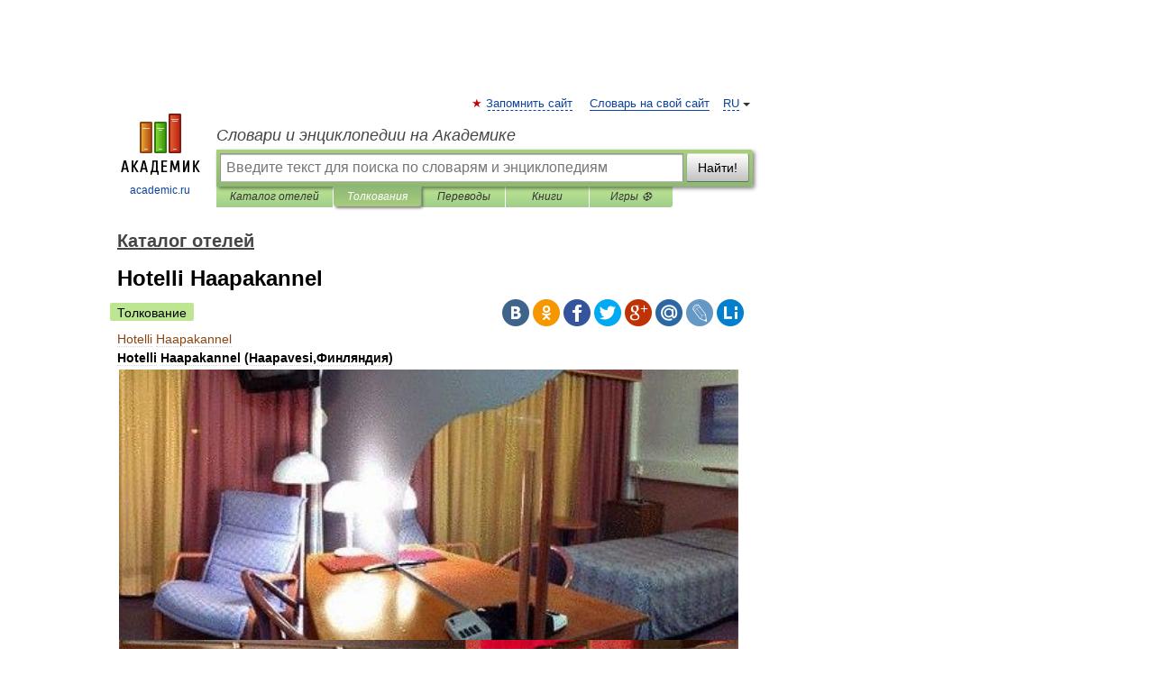

--- FILE ---
content_type: application/javascript; charset=utf-8
request_url: https://fundingchoicesmessages.google.com/f/AGSKWxVoRpXfC9eWSJImYY-YrDfIIcQf8iE8nYm0FV2TiVv-CpVII6XT6J4_fZCkJMraSXaogTqvn20K6g7h7wTu8xvAgYBZUxDrCUycDzxA0iTA7IkSgG3tsSjOHEeUZF8lhKK-K8E3c2HEYv1N00HoZf1vam6XGr7F7oH9gF6zqC6Y5rde7BRt_0qVyTJc/_/relatedads.=adcenter&/ads/300./introduction_ad./file/ad.
body_size: -1289
content:
window['955cc78b-2ca5-4cb3-9056-05c9c2d890c3'] = true;